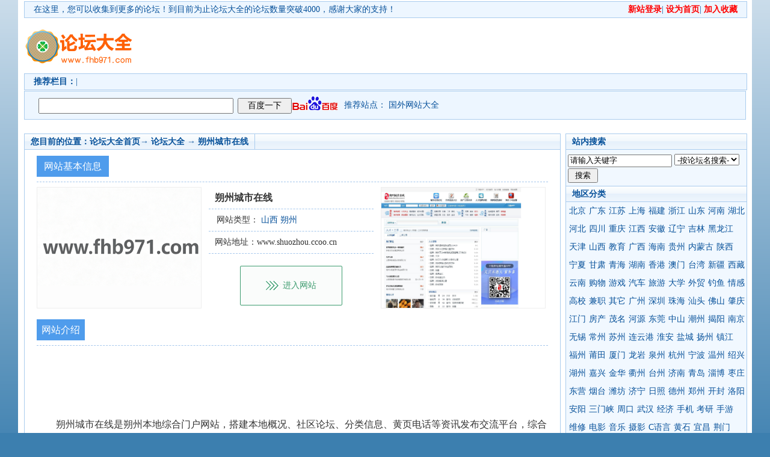

--- FILE ---
content_type: text/html;charset=utf-8
request_url: http://www.fhb971.com/9537a.html
body_size: 9474
content:
<!DOCTYPE html PUBLIC "-//W3C//DTD HTML 4.01 Transitional//EN" "http://www.w3c.org/TR/1999/REC-html401-19991224/loose.dtd">

<html xmlns="http://www.w3.org/1999/xhtml">
  <head>
    <meta http-equiv="Content-Type" content="text/html; charset=utf-8">
    <title>朔州城市在线 - www.shuozhou.ccoo.cn</title>
    <meta http-equiv="Content-Language" content="utf-8">
    <meta content="All" name="Robots">
    <meta name="Generator" content="Notepad">
    <meta name="keywords" content="
                                朔州,朔州市,朔州城市在线,朔州新闻,朔州论坛,朔州教育,朔州信息,朔州房产,朔州招聘,朔州黄页        " />
    <meta name="description" content="
                                朔州城市在线是朔州本地综合门户网站，搭建本地概况、社区论坛、分类信息、黄页电话等资讯发布交流平台，综合提供本地企业、商家、门店网络宣传推广服务，立志成为所有朔州人共有的网上家园。                            ">
    <link href="https://www.fhb971.com/res/index/css/style.css" type="text/css" rel="stylesheet">
    <script language="javascript" src="https://www.fhb971.com/res/index/js/time.js" type="text/javascript"></script>
    <script language="javascript" src="https://www.fhb971.com/res/index/js/external.js" type="text/javascript"></script>
    <script language="javascript" src="https://www.fhb971.com/res/index/js/sc.js" type="text/javascript"></script>
    <meta content="MSHTML 6.00.2900.2873" name="GENERATOR"></head>

    
<body>
    <div id="wrap">
      <div class="path">
        <em>
          <a href="https://www.fhb971.com/denglu.html" target="_blank">
            <font color="#ff0000">
              <b>新站登录</b>
            </font>
          </a>|
          <a href="https://www.fhb971.com" class="hrefs" onclick="this.style.behavior=&#39;url(#default#homepage)&#39;;this.setHomePage(&#39;https://www.fhb971.com&#39;);">
            <font color="#ff0000">
              <b>设为首页</b>
            </font>
          </a>|
          <a href="javascript:window.external.AddFavorite(&#39;https://www.fhb971.com&#39;, &#39;地方论坛大全&#39;)">
            <font color="#ff0000">
              <b>加入收藏</b>
            </font>
          </a>
        </em>
        <div class="l" id="Wealth">在这里，您可以收集到更多的论坛！</div>
        <div class="r">到目前为止论坛大全的论坛数量突破4000，感谢大家的支持！</div></div>
      <div id="banner">
        <!-- 自适应改装970X90 -->
<ins class="adsbygoogle"
     style="display:inline-block;width:970px;height:90px"
     data-ad-client="ca-pub-2854971066834852"
     data-ad-slot="9839062076"></ins>
<script>
(adsbygoogle = window.adsbygoogle || []).push({});
</script>
      </div>
      <div id="logo">
        <h1>
          <a href="https://www.fhb971.com" title="论坛大全|论坛网址大全|论坛排行榜 - 地方论坛大全" id="logourl"></a>
        </h1>
      </div>
      <div class="path">
        <b>推荐栏目：</b>|
              </div>
      <div class="src" id="search">
<div id="baidu0" class="srchbox">
<form action="https://www.baidu.com/s" method="get" target="_blank" _lpchecked="1">
<a href="https://www.baidu.com/" target="_blank" rel="nofollow">
<img src="https://www.fhb971.com/temp/upload/baidu_logo.gif"></a>
<input name="tn" type="hidden" id="tn" value="cnip8_pg">
<label>
<input name="wd" type="text" class="text" onmouseover="this.focus();" onfocus="this.select();" autocomplete="off" id="search_baidu0" onkeyup="myhint(event,this)">
<input type="submit" class="button" value="百度一下">
</label>
<input type="hidden" name="__hash__" value="42ef5e54404ba7b3dfd2aab543b53e3f" /></form>
<div class="r">
<style>
.gfsoso { 
		width: 100%;
		height: 30px;
}
@media(min-width: 600px) {
	.gfsoso {
		width: 100%;
		height: 30px;
	}
}
</style>
<li>推荐站点： <a href="https://www.fhb971.com/guowai/" style="color:#" target="_blank">国外网站大全</a> </li>
</div>
</div>
</div>
    <div class="" style="height: 20px;">
</div>
  
    <div id="main">
<div class="sr sbox">
<div class="bd" id="lin">
<h4>站内搜索</h4>
              <ul class="con">
                <form action="index.php" target="_blank">
                  <input type="hidden" name="a" value="index" /><input type="hidden" name="f" value="search" />
                  <input style="WIDTH: 165px" name="word" type="text" onfocus="this.value=&#39;&#39;;this.focus()" value="请输入关键字">
                  <select name="by">
                    <option value="title">-按论坛名搜索-</option>
                    <option value="url">-按网址搜索-</option></select>
                  <input type="submit" value=" 搜索 "><input type="hidden" name="__hash__" value="ec299359008a4a9841467b411aeb8065" /></form>
              </ul>
              <h4>地区分类</h4>
              <ul class="con">
                                <li>
                  <a href="https://www.fhb971.com/beijing/" style="color:#" target="_blank">北京</a></li>
                                <li>
                  <a href="https://www.fhb971.com/guangdong/" style="color:#" target="_blank">广东</a></li>
                                <li>
                  <a href="https://www.fhb971.com/jiangsu/" style="color:#" target="_blank">江苏</a></li>
                                <li>
                  <a href="https://www.fhb971.com/shanghai/" style="color:#" target="_blank">上海</a></li>
                                <li>
                  <a href="https://www.fhb971.com/fujian/" style="color:#" target="_blank">福建</a></li>
                                <li>
                  <a href="https://www.fhb971.com/zhejiang/" style="color:#" target="_blank">浙江</a></li>
                                <li>
                  <a href="https://www.fhb971.com/shandong/" style="color:#" target="_blank">山东</a></li>
                                <li>
                  <a href="https://www.fhb971.com/henan/" style="color:#" target="_blank">河南</a></li>
                                <li>
                  <a href="https://www.fhb971.com/hubei/" style="color:#" target="_blank">湖北</a></li>
                                <li>
                  <a href="https://www.fhb971.com/hebei/" style="color:#" target="_blank">河北</a></li>
                                <li>
                  <a href="https://www.fhb971.com/sichuan/" style="color:#" target="_blank">四川</a></li>
                                <li>
                  <a href="https://www.fhb971.com/zhongqing/" style="color:#" target="_blank">重庆</a></li>
                                <li>
                  <a href="https://www.fhb971.com/jiangxi/" style="color:#" target="_blank">江西</a></li>
                                <li>
                  <a href="https://www.fhb971.com/anhui/" style="color:#" target="_blank">安徽</a></li>
                                <li>
                  <a href="https://www.fhb971.com/liaoning/" style="color:#" target="_blank">辽宁</a></li>
                                <li>
                  <a href="https://www.fhb971.com/jilin/" style="color:#" target="_blank">吉林</a></li>
                                <li>
                  <a href="https://www.fhb971.com/heilongjiang/" style="color:#" target="_blank">黑龙江</a></li>
                                <li>
                  <a href="https://www.fhb971.com/tianjin/" style="color:#" target="_blank">天津</a></li>
                                <li>
                  <a href="https://www.fhb971.com/shanxibbs/" style="color:#" target="_blank">山西</a></li>
                                <li>
                  <a href="https://www.fhb971.com/jiaoyu/" style="color:#" target="_blank">教育</a></li>
                                <li>
                  <a href="https://www.fhb971.com/guangxi/" style="color:#" target="_blank">广西</a></li>
                                <li>
                  <a href="https://www.fhb971.com/hainan/" style="color:#" target="_blank">海南</a></li>
                                <li>
                  <a href="https://www.fhb971.com/guizhou/" style="color:#" target="_blank">贵州</a></li>
                                <li>
                  <a href="https://www.fhb971.com/neimenggu/" style="color:#" target="_blank">内蒙古</a></li>
                                <li>
                  <a href="https://www.fhb971.com/shanxi/" style="color:#" target="_blank">陕西</a></li>
                                <li>
                  <a href="https://www.fhb971.com/ningxia/" style="color:#" target="_blank">宁夏</a></li>
                                <li>
                  <a href="https://www.fhb971.com/gansu/" style="color:#" target="_blank">甘肃</a></li>
                                <li>
                  <a href="https://www.fhb971.com/qinghai/" style="color:#" target="_blank">青海</a></li>
                                <li>
                  <a href="https://www.fhb971.com/hunan/" style="color:#" target="_blank">湖南</a></li>
                                <li>
                  <a href="https://www.fhb971.com/xianggang/" style="color:#" target="_blank">香港</a></li>
                                <li>
                  <a href="https://www.fhb971.com/aomen/" style="color:#" target="_blank">澳门</a></li>
                                <li>
                  <a href="https://www.fhb971.com/taiwan/" style="color:#" target="_blank">台湾</a></li>
                                <li>
                  <a href="https://www.fhb971.com/xinjiang/" style="color:#" target="_blank">新疆</a></li>
                                <li>
                  <a href="https://www.fhb971.com/xicang/" style="color:#" target="_blank">西藏</a></li>
                                <li>
                  <a href="https://www.fhb971.com/yunnan/" style="color:#" target="_blank">云南</a></li>
                                <li>
                  <a href="https://www.fhb971.com/gouwu/" style="color:#" target="_blank">购物</a></li>
                                <li>
                  <a href="https://www.fhb971.com/youxi/" style="color:#" target="_blank">游戏</a></li>
                                <li>
                  <a href="https://www.fhb971.com/qiche/" style="color:#" target="_blank">汽车</a></li>
                                <li>
                  <a href="https://www.fhb971.com/lvyou/" style="color:#" target="_blank">旅游</a></li>
                                <li>
                  <a href="https://www.fhb971.com/daxue/" style="color:#" target="_blank">大学</a></li>
                                <li>
                  <a href="https://www.fhb971.com/waimao/" style="color:#" target="_blank">外贸</a></li>
                                <li>
                  <a href="https://www.fhb971.com/diaoyu/" style="color:#" target="_blank">钓鱼</a></li>
                                <li>
                  <a href="https://www.fhb971.com/qinggan/" style="color:#" target="_blank">情感</a></li>
                                <li>
                  <a href="https://www.fhb971.com/gaoxiao/" style="color:#" target="_blank">高校</a></li>
                                <li>
                  <a href="https://www.fhb971.com/jianzhi/" style="color:#" target="_blank">兼职</a></li>
                                <li>
                  <a href="https://www.fhb971.com/qita/" style="color:#" target="_blank">其它</a></li>
                                <li>
                  <a href="https://www.fhb971.com/guangzhou/" style="color:#" target="_blank">广州</a></li>
                                <li>
                  <a href="https://www.fhb971.com/shenzhen/" style="color:#" target="_blank">深圳</a></li>
                                <li>
                  <a href="https://www.fhb971.com/zhuhai/" style="color:#" target="_blank">珠海</a></li>
                                <li>
                  <a href="https://www.fhb971.com/shantou/" style="color:#" target="_blank">汕头</a></li>
                                <li>
                  <a href="https://www.fhb971.com/foshan/" style="color:#" target="_blank">佛山</a></li>
                                <li>
                  <a href="https://www.fhb971.com/zhaoqing/" style="color:#" target="_blank">肇庆</a></li>
                                <li>
                  <a href="https://www.fhb971.com/jiangmen/" style="color:#" target="_blank">江门</a></li>
                                <li>
                  <a href="https://www.fhb971.com/fangchan/" style="color:#" target="_blank">房产</a></li>
                                <li>
                  <a href="https://www.fhb971.com/maoming/" style="color:#" target="_blank">茂名</a></li>
                                <li>
                  <a href="https://www.fhb971.com/heyuan/" style="color:#" target="_blank">河源</a></li>
                                <li>
                  <a href="https://www.fhb971.com/dongguan/" style="color:#" target="_blank">东莞</a></li>
                                <li>
                  <a href="https://www.fhb971.com/zhongshan/" style="color:#" target="_blank">中山</a></li>
                                <li>
                  <a href="https://www.fhb971.com/chaozhou/" style="color:#" target="_blank">潮州</a></li>
                                <li>
                  <a href="https://www.fhb971.com/jieyang/" style="color:#" target="_blank">揭阳</a></li>
                                <li>
                  <a href="https://www.fhb971.com/nanjing/" style="color:#" target="_blank">南京</a></li>
                                <li>
                  <a href="https://www.fhb971.com/wuxi/" style="color:#" target="_blank">无锡</a></li>
                                <li>
                  <a href="https://www.fhb971.com/changzhou/" style="color:#" target="_blank">常州</a></li>
                                <li>
                  <a href="https://www.fhb971.com/suzhou/" style="color:#" target="_blank">苏州</a></li>
                                <li>
                  <a href="https://www.fhb971.com/lianyungang/" style="color:#" target="_blank">连云港</a></li>
                                <li>
                  <a href="https://www.fhb971.com/huaian/" style="color:#" target="_blank">淮安</a></li>
                                <li>
                  <a href="https://www.fhb971.com/yancheng/" style="color:#" target="_blank">盐城</a></li>
                                <li>
                  <a href="https://www.fhb971.com/yangzhou/" style="color:#" target="_blank">扬州</a></li>
                                <li>
                  <a href="https://www.fhb971.com/zhenjiang/" style="color:#" target="_blank">镇江</a></li>
                                <li>
                  <a href="https://www.fhb971.com/fuzhou/" style="color:#" target="_blank">福州</a></li>
                                <li>
                  <a href="https://www.fhb971.com/putian/" style="color:#" target="_blank">莆田</a></li>
                                <li>
                  <a href="https://www.fhb971.com/xiamen/" style="color:#" target="_blank">厦门</a></li>
                                <li>
                  <a href="https://www.fhb971.com/longyan/" style="color:#" target="_blank">龙岩</a></li>
                                <li>
                  <a href="https://www.fhb971.com/quanzhou/" style="color:#" target="_blank">泉州</a></li>
                                <li>
                  <a href="https://www.fhb971.com/hangzhou/" style="color:#" target="_blank">杭州</a></li>
                                <li>
                  <a href="https://www.fhb971.com/ningbo/" style="color:#" target="_blank">宁波</a></li>
                                <li>
                  <a href="https://www.fhb971.com/wenzhou/" style="color:#" target="_blank">温州</a></li>
                                <li>
                  <a href="https://www.fhb971.com/shaoxing/" style="color:#" target="_blank">绍兴</a></li>
                                <li>
                  <a href="https://www.fhb971.com/huzhou/" style="color:#" target="_blank">湖州</a></li>
                                <li>
                  <a href="https://www.fhb971.com/jiaxing/" style="color:#" target="_blank">嘉兴</a></li>
                                <li>
                  <a href="https://www.fhb971.com/jinhua/" style="color:#" target="_blank">金华</a></li>
                                <li>
                  <a href="https://www.fhb971.com/hengzhou/" style="color:#" target="_blank">衢州</a></li>
                                <li>
                  <a href="https://www.fhb971.com/taizhou/" style="color:#" target="_blank">台州</a></li>
                                <li>
                  <a href="https://www.fhb971.com/jinan/" style="color:#" target="_blank">济南</a></li>
                                <li>
                  <a href="https://www.fhb971.com/qingdao/" style="color:#" target="_blank">青岛</a></li>
                                <li>
                  <a href="https://www.fhb971.com/zibo/" style="color:#" target="_blank">淄博</a></li>
                                <li>
                  <a href="https://www.fhb971.com/zaozhuang/" style="color:#" target="_blank">枣庄</a></li>
                                <li>
                  <a href="https://www.fhb971.com/dongying/" style="color:#" target="_blank">东营</a></li>
                                <li>
                  <a href="https://www.fhb971.com/yantai/" style="color:#" target="_blank">烟台</a></li>
                                <li>
                  <a href="https://www.fhb971.com/weifang/" style="color:#" target="_blank">潍坊</a></li>
                                <li>
                  <a href="https://www.fhb971.com/jining/" style="color:#" target="_blank">济宁</a></li>
                                <li>
                  <a href="https://www.fhb971.com/rizhao/" style="color:#" target="_blank">日照</a></li>
                                <li>
                  <a href="https://www.fhb971.com/dezhou/" style="color:#" target="_blank">德州</a></li>
                                <li>
                  <a href="https://www.fhb971.com/zhenzhou/" style="color:#" target="_blank">郑州</a></li>
                                <li>
                  <a href="https://www.fhb971.com/kaifeng/" style="color:#" target="_blank">开封</a></li>
                                <li>
                  <a href="https://www.fhb971.com/luoyang/" style="color:#" target="_blank">洛阳</a></li>
                                <li>
                  <a href="https://www.fhb971.com/anyang/" style="color:#" target="_blank">安阳</a></li>
                                <li>
                  <a href="https://www.fhb971.com/sanmenxia/" style="color:#" target="_blank">三门峡</a></li>
                                <li>
                  <a href="https://www.fhb971.com/zhoukou/" style="color:#" target="_blank">周口</a></li>
                                <li>
                  <a href="https://www.fhb971.com/wuhan/" style="color:#" target="_blank">武汉</a></li>
                                <li>
                  <a href="https://www.fhb971.com/jingji/" style="color:#" target="_blank">经济</a></li>
                                <li>
                  <a href="https://www.fhb971.com/shouji/" style="color:#" target="_blank">手机</a></li>
                                <li>
                  <a href="https://www.fhb971.com/kaoyan/" style="color:#" target="_blank">考研</a></li>
                                <li>
                  <a href="https://www.fhb971.com/shouyou/" style="color:#" target="_blank">手游</a></li>
                                <li>
                  <a href="https://www.fhb971.com/weixiu/" style="color:#" target="_blank">维修</a></li>
                                <li>
                  <a href="https://www.fhb971.com/dianying/" style="color:#" target="_blank">电影</a></li>
                                <li>
                  <a href="https://www.fhb971.com/yinyue/" style="color:#" target="_blank">音乐</a></li>
                                <li>
                  <a href="https://www.fhb971.com/sheying/" style="color:#" target="_blank">摄影</a></li>
                                <li>
                  <a href="https://www.fhb971.com/cyuyan/" style="color:#" target="_blank">C语言</a></li>
                                <li>
                  <a href="https://www.fhb971.com/huangshi/" style="color:#" target="_blank">黄石</a></li>
                                <li>
                  <a href="https://www.fhb971.com/yichang/" style="color:#" target="_blank">宜昌</a></li>
                                <li>
                  <a href="https://www.fhb971.com/jingmen/" style="color:#" target="_blank">荆门</a></li>
                                <li>
                  <a href="https://www.fhb971.com/huanggang/" style="color:#" target="_blank">黄冈</a></li>
                                <li>
                  <a href="https://www.fhb971.com/xianning/" style="color:#" target="_blank">咸宁</a></li>
                                <li>
                  <a href="https://www.fhb971.com/enshi/" style="color:#" target="_blank">恩施土家族苗族自治州</a></li>
                                <li>
                  <a href="https://www.fhb971.com/tianmen/" style="color:#" target="_blank">天门</a></li>
                                <li>
                  <a href="https://www.fhb971.com/shijiazhuang/" style="color:#" target="_blank">石家庄</a></li>
                                <li>
                  <a href="https://www.fhb971.com/tangshan/" style="color:#" target="_blank">唐山</a></li>
                                <li>
                  <a href="https://www.fhb971.com/qinhuangdao/" style="color:#" target="_blank">秦皇岛</a></li>
                                <li>
                  <a href="https://www.fhb971.com/handan/" style="color:#" target="_blank">邯郸</a></li>
                                <li>
                  <a href="https://www.fhb971.com/xingtai/" style="color:#" target="_blank">邢台</a></li>
                                <li>
                  <a href="https://www.fhb971.com/baodin/" style="color:#" target="_blank">保定</a></li>
                                <li>
                  <a href="https://www.fhb971.com/zhangjiakou/" style="color:#" target="_blank">张家口</a></li>
                                <li>
                  <a href="https://www.fhb971.com/chengde/" style="color:#" target="_blank">承德</a></li>
                                <li>
                  <a href="https://www.fhb971.com/cangzhou/" style="color:#" target="_blank">沧州</a></li>
                                <li>
                  <a href="https://www.fhb971.com/langfang/" style="color:#" target="_blank">廊坊</a></li>
                                <li>
                  <a href="https://www.fhb971.com/hengshui/" style="color:#" target="_blank">衡水</a></li>
                                <li>
                  <a href="https://www.fhb971.com/chengdu/" style="color:#" target="_blank">成都</a></li>
                                <li>
                  <a href="https://www.fhb971.com/mianyang/" style="color:#" target="_blank">绵阳</a></li>
                                <li>
                  <a href="https://www.fhb971.com/panzhihua/" style="color:#" target="_blank">攀枝花</a></li>
                                <li>
                  <a href="https://www.fhb971.com/deyang/" style="color:#" target="_blank">德阳</a></li>
                                <li>
                  <a href="https://www.fhb971.com/ziyang/" style="color:#" target="_blank">资阳</a></li>
                                <li>
                  <a href="https://www.fhb971.com/nanchong/" style="color:#" target="_blank">南充</a></li>
                                <li>
                  <a href="https://www.fhb971.com/yaan/" style="color:#" target="_blank">雅安</a></li>
                                <li>
                  <a href="https://www.fhb971.com/aba/" style="color:#" target="_blank">阿坝</a></li>
                                <li>
                  <a href="https://www.fhb971.com/ganzi/" style="color:#" target="_blank">甘孜</a></li>
                                <li>
                  <a href="https://www.fhb971.com/liangshan/" style="color:#" target="_blank">凉山</a></li>
                                <li>
                  <a href="https://www.fhb971.com/guangan/" style="color:#" target="_blank">广安</a></li>
                                <li>
                  <a href="https://www.fhb971.com/meishan/" style="color:#" target="_blank">眉山</a></li>
                                <li>
                  <a href="https://www.fhb971.com/nanchang/" style="color:#" target="_blank">南昌</a></li>
                                <li>
                  <a href="https://www.fhb971.com/fuzhou/" style="color:#" target="_blank">抚州</a></li>
                                <li>
                  <a href="https://www.fhb971.com/ji an/" style="color:#" target="_blank">吉安</a></li>
                                <li>
                  <a href="https://www.fhb971.com/jingdezhen/" style="color:#" target="_blank">景德镇</a></li>
                                <li>
                  <a href="https://www.fhb971.com/pingxiang/" style="color:#" target="_blank">萍乡</a></li>
                                <li>
                  <a href="https://www.fhb971.com/xinyu/" style="color:#" target="_blank">新余</a></li>
                                <li>
                  <a href="https://www.fhb971.com/yingtan/" style="color:#" target="_blank">鹰潭</a></li>
                                <li>
                  <a href="https://www.fhb971.com/hefei/" style="color:#" target="_blank">合肥</a></li>
                                <li>
                  <a href="https://www.fhb971.com/bengbu/" style="color:#" target="_blank">蚌埠</a></li>
                                <li>
                  <a href="https://www.fhb971.com/hauibei/" style="color:#" target="_blank">淮北</a></li>
                                <li>
                  <a href="https://www.fhb971.com/anqing/" style="color:#" target="_blank">安庆</a></li>
                                <li>
                  <a href="https://www.fhb971.com/haungshan/" style="color:#" target="_blank">黄山</a></li>
                                <li>
                  <a href="https://www.fhb971.com/shenyang/" style="color:#" target="_blank">沈阳</a></li>
                                <li>
                  <a href="https://www.fhb971.com/dalian/" style="color:#" target="_blank">大连</a></li>
                                <li>
                  <a href="https://www.fhb971.com/anshan/" style="color:#" target="_blank">鞍山</a></li>
                                <li>
                  <a href="https://www.fhb971.com/jinzhou/" style="color:#" target="_blank">锦州</a></li>
                                <li>
                  <a href="https://www.fhb971.com/tieling/" style="color:#" target="_blank">铁岭</a></li>
                                <li>
                  <a href="https://www.fhb971.com/chaoyangshi/" style="color:#" target="_blank">朝阳市</a></li>
                                <li>
                  <a href="https://www.fhb971.com/changchun/" style="color:#" target="_blank">长春</a></li>
                                <li>
                  <a href="https://www.fhb971.com/jilinshi/" style="color:#" target="_blank">吉林市</a></li>
                                <li>
                  <a href="https://www.fhb971.com/liaoyuan/" style="color:#" target="_blank">辽源</a></li>
                                <li>
                  <a href="https://www.fhb971.com/baishan/" style="color:#" target="_blank">白山</a></li>
                                <li>
                  <a href="https://www.fhb971.com/haerbin/" style="color:#" target="_blank">哈尔滨</a></li>
                                <li>
                  <a href="https://www.fhb971.com/qiqihaer/" style="color:#" target="_blank">齐齐哈尔</a></li>
                                <li>
                  <a href="https://www.fhb971.com/mudanjiang/" style="color:#" target="_blank">牡丹江</a></li>
                                <li>
                  <a href="https://www.fhb971.com/jiamusi/" style="color:#" target="_blank">佳木斯</a></li>
                                <li>
                  <a href="https://www.fhb971.com/daqing/" style="color:#" target="_blank">大庆</a></li>
                                <li>
                  <a href="https://www.fhb971.com/jixi/" style="color:#" target="_blank">鸡西</a></li>
                                <li>
                  <a href="https://www.fhb971.com/shuangyashan/" style="color:#" target="_blank">双鸭山</a></li>
                                <li>
                  <a href="https://www.fhb971.com/yichun/" style="color:#" target="_blank">伊春</a></li>
                                <li>
                  <a href="https://www.fhb971.com/qitaihe/" style="color:#" target="_blank">七台河</a></li>
                                <li>
                  <a href="https://www.fhb971.com/hegang/" style="color:#" target="_blank">鹤岗</a></li>
                                <li>
                  <a href="https://www.fhb971.com/heihe/" style="color:#" target="_blank">黑河</a></li>
                                <li>
                  <a href="https://www.fhb971.com/suihua/" style="color:#" target="_blank">绥化</a></li>
                                <li>
                  <a href="https://www.fhb971.com/taiyuan/" style="color:#" target="_blank">太原</a></li>
                                <li>
                  <a href="https://www.fhb971.com/suozhou/" style="color:#" target="_blank">朔州</a></li>
                                <li>
                  <a href="https://www.fhb971.com/xinzhou/" style="color:#" target="_blank">忻州</a></li>
                                <li>
                  <a href="https://www.fhb971.com/yangquan/" style="color:#" target="_blank">阳泉</a></li>
                                <li>
                  <a href="https://www.fhb971.com/linfen/" style="color:#" target="_blank">临汾</a></li>
                                <li>
                  <a href="https://www.fhb971.com/yuncheng/" style="color:#" target="_blank">运城</a></li>
                                <li>
                  <a href="https://www.fhb971.com/nanning/" style="color:#" target="_blank">南宁</a></li>
                                <li>
                  <a href="https://www.fhb971.com/liuzhou/" style="color:#" target="_blank">柳州</a></li>
                                <li>
                  <a href="https://www.fhb971.com/guilin/" style="color:#" target="_blank">桂林</a></li>
                                <li>
                  <a href="https://www.fhb971.com/wuzhou/" style="color:#" target="_blank">梧州</a></li>
                                <li>
                  <a href="https://www.fhb971.com/chongzuo/" style="color:#" target="_blank">崇左</a></li>
                                <li>
                  <a href="https://www.fhb971.com/hezhou/" style="color:#" target="_blank">贺州</a></li>
                                <li>
                  <a href="https://www.fhb971.com/yulin/" style="color:#" target="_blank">玉林</a></li>
                                <li>
                  <a href="https://www.fhb971.com/baise/" style="color:#" target="_blank">百色</a></li>
                                <li>
                  <a href="https://www.fhb971.com/hechi/" style="color:#" target="_blank">河池</a></li>
                                <li>
                  <a href="https://www.fhb971.com/qinzhou/" style="color:#" target="_blank">钦州</a></li>
                                <li>
                  <a href="https://www.fhb971.com/guigang/" style="color:#" target="_blank">贵港</a></li>
                                <li>
                  <a href="https://www.fhb971.com/haikou/" style="color:#" target="_blank">海口</a></li>
                                <li>
                  <a href="https://www.fhb971.com/sanya/" style="color:#" target="_blank">三亚</a></li>
                                <li>
                  <a href="https://www.fhb971.com/guiyang/" style="color:#" target="_blank">贵阳</a></li>
                                <li>
                  <a href="https://www.fhb971.com/zunyi/" style="color:#" target="_blank">遵义</a></li>
                                <li>
                  <a href="https://www.fhb971.com/liupanshui/" style="color:#" target="_blank">六盘水</a></li>
                                <li>
                  <a href="https://www.fhb971.com/anshun/" style="color:#" target="_blank">安顺</a></li>
                                <li>
                  <a href="https://www.fhb971.com/bijie/" style="color:#" target="_blank">毕节</a></li>
                                <li>
                  <a href="https://www.fhb971.com/huhehaote/" style="color:#" target="_blank">呼和浩特</a></li>
                                <li>
                  <a href="https://www.fhb971.com/baotou/" style="color:#" target="_blank">包头</a></li>
                                <li>
                  <a href="https://www.fhb971.com/tongliao/" style="color:#" target="_blank">通辽</a></li>
                                <li>
                  <a href="https://www.fhb971.com/hulunbeier/" style="color:#" target="_blank">呼伦贝尔</a></li>
                                <li>
                  <a href="https://www.fhb971.com/ bayannaoer/" style="color:#" target="_blank">巴彦淖尔</a></li>
                                <li>
                  <a href="https://www.fhb971.com/xinganmeng/" style="color:#" target="_blank">兴安盟</a></li>
                                <li>
                  <a href="https://www.fhb971.com/alashan/" style="color:#" target="_blank">阿拉善</a></li>
                                <li>
                  <a href="https://www.fhb971.com/xian/" style="color:#" target="_blank">西安</a></li>
                                <li>
                  <a href="https://www.fhb971.com/baoji/" style="color:#" target="_blank">宝鸡</a></li>
                                <li>
                  <a href="https://www.fhb971.com/xianyang/" style="color:#" target="_blank">咸阳</a></li>
                                <li>
                  <a href="https://www.fhb971.com/yulin/" style="color:#" target="_blank">榆林</a></li>
                                <li>
                  <a href="https://www.fhb971.com/hanzhong/" style="color:#" target="_blank">汉中</a></li>
                                <li>
                  <a href="https://www.fhb971.com/shangluo/" style="color:#" target="_blank">商洛</a></li>
                                <li>
                  <a href="https://www.fhb971.com/yinchuan/" style="color:#" target="_blank">银川</a></li>
                                <li>
                  <a href="https://www.fhb971.com/lanzhou/" style="color:#" target="_blank">兰州</a></li>
                                <li>
                  <a href="https://www.fhb971.com/jinchang/" style="color:#" target="_blank">金昌</a></li>
                                <li>
                  <a href="https://www.fhb971.com/baiyin/" style="color:#" target="_blank">白银</a></li>
                                <li>
                  <a href="https://www.fhb971.com/zhangye/" style="color:#" target="_blank">张掖</a></li>
                                <li>
                  <a href="https://www.fhb971.com/jiuquan/" style="color:#" target="_blank">酒泉</a></li>
                                <li>
                  <a href="https://www.fhb971.com/xining/" style="color:#" target="_blank">西宁</a></li>
                                <li>
                  <a href="https://www.fhb971.com/haidong/" style="color:#" target="_blank">海东</a></li>
                                <li>
                  <a href="https://www.fhb971.com/haibei/" style="color:#" target="_blank">海北</a></li>
                                <li>
                  <a href="https://www.fhb971.com/haungnan/" style="color:#" target="_blank">黄南</a></li>
                                <li>
                  <a href="https://www.fhb971.com/changsha/" style="color:#" target="_blank">长沙</a></li>
                                <li>
                  <a href="https://www.fhb971.com/zhuzhou/" style="color:#" target="_blank">株洲</a></li>
                                <li>
                  <a href="https://www.fhb971.com/xiangtan/" style="color:#" target="_blank">湘潭</a></li>
                                <li>
                  <a href="https://www.fhb971.com/shaoyang/" style="color:#" target="_blank">邵阳</a></li>
                                <li>
                  <a href="https://www.fhb971.com/yueyang/" style="color:#" target="_blank">岳阳</a></li>
                                <li>
                  <a href="https://www.fhb971.com/zhangjiajie/" style="color:#" target="_blank">张家界</a></li>
                                <li>
                  <a href="https://www.fhb971.com/loudi/" style="color:#" target="_blank">娄底</a></li>
                                <li>
                  <a href="https://www.fhb971.com/xiangxi/" style="color:#" target="_blank">湘西</a></li>
                                <li>
                  <a href="https://www.fhb971.com/wulumuqi/" style="color:#" target="_blank">乌鲁木齐</a></li>
                                <li>
                  <a href="https://www.fhb971.com/tulufan/" style="color:#" target="_blank">吐鲁番</a></li>
                                <li>
                  <a href="https://www.fhb971.com/hami/" style="color:#" target="_blank">哈密</a></li>
                                <li>
                  <a href="https://www.fhb971.com/hetian/" style="color:#" target="_blank">和田</a></li>
                                <li>
                  <a href="https://www.fhb971.com/yili/" style="color:#" target="_blank">伊犁</a></li>
                                <li>
                  <a href="https://www.fhb971.com/lasa/" style="color:#" target="_blank">拉萨</a></li>
                                <li>
                  <a href="https://www.fhb971.com/shannan/" style="color:#" target="_blank">山南</a></li>
                                <li>
                  <a href="https://www.fhb971.com/ali/" style="color:#" target="_blank">阿里</a></li>
                                <li>
                  <a href="https://www.fhb971.com/linzhi/" style="color:#" target="_blank">林芝</a></li>
                                <li>
                  <a href="https://www.fhb971.com/kunming/" style="color:#" target="_blank">昆明</a></li>
                                <li>
                  <a href="https://www.fhb971.com/qujing/" style="color:#" target="_blank">曲靖</a></li>
                                <li>
                  <a href="https://www.fhb971.com/yuxi/" style="color:#" target="_blank">玉溪</a></li>
                                <li>
                  <a href="https://www.fhb971.com/zhaotong/" style="color:#" target="_blank">昭通</a></li>
                                <li>
                  <a href="https://www.fhb971.com/baoshan/" style="color:#" target="_blank">保山</a></li>
                                <li>
                  <a href="https://www.fhb971.com/lijiang/" style="color:#" target="_blank">丽江</a></li>
                                <li>
                  <a href="https://www.fhb971.com/puer/" style="color:#" target="_blank">普洱</a></li>
                                <li>
                  <a href="https://www.fhb971.com/lincang/" style="color:#" target="_blank">临沧</a></li>
                                <li>
                  <a href="https://www.fhb971.com/nujiang/" style="color:#" target="_blank">怒江</a></li>
                                <li>
                  <a href="https://www.fhb971.com/dali/" style="color:#" target="_blank">大理</a></li>
                                <li>
                  <a href="https://www.fhb971.com/honghe/" style="color:#" target="_blank">红河</a></li>
                                <li>
                  <a href="https://www.fhb971.com/motuo/" style="color:#" target="_blank">摩托车</a></li>
                                <li>
                  <a href="https://www.fhb971.com/gongwuyuan/" style="color:#" target="_blank">公务员</a></li>
                                <li>
                  <a href="https://www.fhb971.com/jiaoyou/" style="color:#" target="_blank">交友</a></li>
                              </ul>

</div>
<div ><script async src="//pagead2.googlesyndication.com/pagead/js/adsbygoogle.js"></script>
<!-- 自适应改装300X250 -->
<ins class="adsbygoogle"
     style="display:inline-block;width:300px;height:250px"
     data-ad-client="ca-pub-2854971066834852"
     data-ad-slot="9839062076"></ins>
<script>
(adsbygoogle = window.adsbygoogle || []).push({});
</script></div>

	<style type="text/css">
		.sidebox{width:100%;background:#fff;padding:12px 0px 0px 10px;position:relative; }
.sidebox h3{height:20px;line-height:20px;padding-left:8px;border-left:7px solid #ddd;font-weight:normal;color:#333}
.listsite,.ztlist ul{padding:5px 0 0;margin-top:10px;border-top:1px solid #eee;*z-index:1;}
.listsite li{height:34px;border-bottom:1px solid #eee;background:url(res/index/images/sprite2.png) -111px -130px no-repeat;padding-left:8px;position:relative;white-space:nowrap;overflow:hidden;text-overflow:ellipsis;}
.listsite li:hover{background-position:-111px -164px;}
.listsite li a{font:normal 13px/34px ;color:#333}
.listsite li span{font-size:13px;color:#666;padding-left:4px;}
.webname2:hover{text-decoration:underline;color: red;}

	</style>
	<div class="sidebox">
                <h3>最新收录</h3>
                <ul class="listsite">
                                    <li>
                  <a href="https://www.fhb971.com/16907a.html" class="webname2" target="_blank">第柒论坛</a></li>
                                <li>
                  <a href="https://www.fhb971.com/16581a.html" class="webname2" target="_blank">集美家居</a></li>
                                <li>
                  <a href="https://www.fhb971.com/16580a.html" class="webname2" target="_blank">读书郎</a></li>
                                <li>
                  <a href="https://www.fhb971.com/16579a.html" class="webname2" target="_blank">意绵绵珠宝</a></li>
                                <li>
                  <a href="https://www.fhb971.com/16578a.html" class="webname2" target="_blank">雨后池塘</a></li>
                                <li>
                  <a href="https://www.fhb971.com/16573a.html" class="webname2" target="_blank">铁血读书</a></li>
                                <li>
                  <a href="https://www.fhb971.com/16572a.html" class="webname2" target="_blank">若初文学网</a></li>
                                <li>
                  <a href="https://www.fhb971.com/16571a.html" class="webname2" target="_blank">古龙武侠网</a></li>
                                <li>
                  <a href="https://www.fhb971.com/16570a.html" class="webname2" target="_blank">老约翰绘本馆</a></li>
                                <li>
                  <a href="https://www.fhb971.com/16568a.html" class="webname2" target="_blank">爱拍</a></li>
                                <li>
                  <a href="https://www.fhb971.com/16567a.html" class="webname2" target="_blank">创盛网</a></li>
                                <li>
                  <a href="https://www.fhb971.com/16566a.html" class="webname2" target="_blank">星空宽频</a></li>
                                <li>
                  <a href="https://www.fhb971.com/16565a.html" class="webname2" target="_blank">战旗直播</a></li>
                                <li>
                  <a href="https://www.fhb971.com/16564a.html" class="webname2" target="_blank">18Touch游戏</a></li>
                                <li>
                  <a href="https://www.fhb971.com/16563a.html" class="webname2" target="_blank">A9VG电玩部落</a></li>
                                <li>
                  <a href="https://www.fhb971.com/16562a.html" class="webname2" target="_blank">空中网</a></li>
                                <li>
                  <a href="https://www.fhb971.com/16561a.html" class="webname2" target="_blank">百田网</a></li>
                                <li>
                  <a href="https://www.fhb971.com/16560a.html" class="webname2" target="_blank">7881平台</a></li>
                                <li>
                  <a href="https://www.fhb971.com/16558a.html" class="webname2" target="_blank">FLIGHTCLUB中文站</a></li>
                                <li>
                  <a href="https://www.fhb971.com/16557a.html" class="webname2" target="_blank">拍拍</a></li>
                                </ul>

            </div>

</div>
<div class="cbox2">
<h3>
<em><a onclick="javascript:CopyToClipBoard();" href="javascript://"></a>  </em>
<span class="focu"><b>您目前的位置：<a href="https://www.fhb971.com/">论坛大全首页</a>→ 论坛大全 → <a href="#">朔州城市在线</a></b></span></h3>

	<div style="margin: 10px 20px;">
		<div style="height: 35px; width: 120px; line-height: 35px;text-align: center; font-size: 16px;color: #fff; background-color: #4f9cec">网站基本信息</div>
		<div style="border-top: 1px dashed #a5c7ec; margin: 8px 0;"></div>
		<div style="height: 220px;">
			<div style="width: 32%; float: left; height: 200px;border :1px solid #eee;overflow: hidden;"><a target="_blank" href="https://www.fhb971.com"><img src="https://img.gufenxueshu.net/guowai.gif"></a></div>
			<div style="width: 35%; float: left; height: 200px;">
				<div style="margin: 5px 10px;font-size: 16px; color: #333;font-weight: bold;">
					&nbsp;&nbsp;&nbsp;朔州城市在线
				</div>
				<div style="border-top: 1px dashed #a5c7ec; margin: 5px 12px;"></div>
				<div style="margin: 5px 10px; color: #333; padding-left: 15px;">
					网站类型：
					                                                                                                                                                                                                                                                                                                                                                                                                                                                                                                                                                                                                                                                                                                                                                                                                                                                                                                                                                                                                                                                            <a href="/shanxibbs/">山西</a>
                                                                                                                                                                                                                                                                                                                                                                                                                                                                                                                                                                                                                                                                                                                                                                                                                                                                                                                                                                                                                                                                                                                                                                                                                                                                                                                                                                                                                                                                                                                                                                                                                                                                                                                                                                                                                                                                                                                                                                                                                                                                                                                                                                                                                                                                                                                                                                                                                                                                                                                                                                                                                                                                                                                                                                                                                                                                                                                                                                                                                                                                                                                                                                                                                                                                                                                                                                                                                                                                                                                                                                                                                                                                                                                                                                                                                                                                                                                                                                                                                                                                                                                                                                                                                                                                                                                                                                                                                                                                                                                                                                                                                                                                                                                                                                                                                                                                                                                                                                                                                                                                                                                                                                                                                                                                                                                                                                                                                                                                                                                                                                                                                                                                                                                                                                                                                                                                                                                                                                                                                                                                                                                                                                                                                                                                                                                                                                                                                                                                                                                                                                                                                                                                                                                                                                                                                                                                                                                                                                                                                                                                                                                                                                                                                                                                                                                                                                                                                                                                                                                                                                                                                                                                                                                                                                                                                                                                                                                                                                                                                                                                                                                                                                                                                                                                                                                                                                                                                                                                                                                                                                                                                                                                                                                                                                                                                                                                                                                                                                                                                                                                                                                                                                                                                                                                                                                                                                                                                                                                                                                                                                                                                                                                                                                                                                                                                                                                                                                                                                                                                                                                                                                                                                                                                                                                                                                                                                                                                                                                                                                                                                                                                                                                                                                                                                                                                                                                                                                                                                                                                                                                                                                                                                                                                                                                                                                                                                                                                                                                                                                                                                                                                                                                                                                                                                                                                                                                                                                                                                                                                                                                                                                                                                                                                                                                                                                                                                                                                                                                                                                                                                                                                    					                                                                                                                                                                                                                                                                                                                                                                                                                                                                                                                                                                                                                                                                                                                                                                                                                                                                                                                                                                                                                                                                                                                                                                                                                                                                                                                                                                                                                                                                                                                                                                                                                                                                                                                                                                                                                                                                                                                                                                                                                                                                                                                                                                                                                                                                                                                                                                                                                                                                                                                                                                                                                                                                                                                                                                                                                                                                                                                                                                                                                                                                                                                                                                                                                                                                                                                                                                                                                                                                                                                                                                                                                                                                                                                                                                                                                                                                                                                                                                                                                                                                                                                                                                                                                                                                                                                                                                                                                                                                                                                                                                                                                                                                                                                                                                                                                                                                                                                                                                                                                                                                                                                                                                                                                                                                                                                                                                                                                                                                                                                                                                                                                                                                                                                                                                                                                                                                                                                                                                                                                                                                                                                                                                                                                                                                                                                                                                                                                                                                                                                                                                                                                                                                                                                                                                                                                                                                                                                                                                                                                                                                                                                                                                                                                                                                                                                                                                                                                                                                                                                                                                                                                                                                                                                                                                                                                                                                                                                                                                                                                                                                                                                                                                                                                                                                                                                                                                                                                                                                                                                                                                                                                                                                                                                                                                                                                                                                                                                                                                                                                                                                                                                                                                                                                                                                                                                                                                                                                                                                                                            <a href="/suozhou/">朔州</a>
                                                                                                                                                                                                                                                                                                                                                                                                                                                                                                                                                                                                                                                                                                                                                                                                                                                                                                                                                                                                                                                                                                                                                                                                                                                                                                                                                                                                                                                                                                                                                                                                                                                                                                                                                                                                                                                                                                                                                                                                                                                                                                                                                                                                                                                                                                                                                                                                                                                                                                                                                                                                                                                                                                                                                                                                                                                                                                                                                                                                                                                                                                                                                                                                                                                                                                                                                                                                                                                                                                                                                                                                                                                                                                                                                                                                                                                                                                                                                                                                                                                                                                                                                                    									</div>
				<div style="border-top: 1px dashed #a5c7ec; margin: 5px 12px;"></div>
				<div style="margin: 5px 10px; color: #333;">
					&nbsp;&nbsp;&nbsp;网站地址：www.shuozhou.ccoo.cn
				</div>
				<div style="border-top: 1px dashed #a5c7ec; margin: 5px 12px;"></div>
				<div style="width: 200px;  height: 40px;text-align: center; line-height: 40px; margin: 20px auto;">
					<style type="text/css">
						#entersite{padding:12px 42px 12px 70px;font-size:14px;color:#3d9c6f;background:#fafcfb url(res/index/images/right.gif) 34px center no-repeat;border:1px solid #3d9c6f;border-radius:2px;*padding:10px 42px 10px 70px; text-decoration: none;}
					</style>
					<a rel="nofollow" href="http://www.shuozhou.ccoo.cn/" target="_blank" id="entersite">进入网站</a>
				</div>
			</div>
			<div style="width: 32%; float: left; height: 200px;border :1px solid #eee;overflow: hidden;"><img style="width: 100%;" src="temp/images/9537.jpg" onerror="javascript:this.src='temp/upload/20190614/156047883670545.jpg';" /></div>
			<div style="clear: both;"></div>
		</div>

		<div style="height: 35px; width: 80px; line-height: 35px;text-align: center; font-size: 16px;color: #fff; background-color: #4f9cec">网站介绍</div>
		<div style="border-top: 1px dashed #a5c7ec; margin: 8px 0;"></div>
		
<script async src="//pagead2.googlesyndication.com/pagead/js/adsbygoogle.js"></script>
<!-- 自适应改装800X90 -->
<center><ins class="adsbygoogle"
     style="display:inline-block;width:728px;height:90px"
     data-ad-client="ca-pub-2854971066834852"
     data-ad-slot="9839062076"></ins>
<script>
(adsbygoogle = window.adsbygoogle || []).push({});
</script></center>
		
		
		<div style="color: #333; font-size: 16px; text-indent: 2em;">
			<div  style="margin-top: 20px;">
                                朔州城市在线是朔州本地综合门户网站，搭建本地概况、社区论坛、分类信息、黄页电话等资讯发布交流平台，综合提供本地企业、商家、门店网络宣传推广服务，立志成为所有朔州人共有的网上家园。                            </div>
			<div style="text-align: center; max-height: 1200px;overflow: hidden;"><img style="max-width: 80%; margin: auto;" src="temp/images/9537.jpg" onerror="javascript:this.src='temp/upload/20190614/156047883670545.jpg';" /></div>
		</div>

		<div style="height: 35px; width: 80px;margin-top: 20px; line-height: 35px;text-align: center; font-size: 16px;color: #fff; background-color: #4f9cec">网站数据</div>
		<div style="border-top: 1px dashed #a5c7ec; margin: 8px 0;"></div>
		<div style="color: #333; font-size: 16px; ">
			<style type="text/css">
				.tab{ font-size: 14px; border-collapse: collapse; width: 100%; margin-top: 20px;}
				.tab tr{ height: 40px;  }
				.tab th{ color: #999;border :1px solid #e7e6eb; background-color: #f9f9f9;}
				.tab td{ width: 14%; border :1px solid #e7e6eb;text-align: center; }
				.tab td a{ color: #333333; }
				.tab td a font{ color: #333333; }
				.tab td a:hover{ color: red; }
				.tab td a font:hover{ color: red; }
				#smore{color: #999;}
				#smore:hover{color: red;}
			</style>
			<table class="tab">
				<tr>
					<th>站长之家</th>
					<th>关键词数</th>
					<th>百度权重</th>
					<th>移动权重</th>
					<th>360权重</th>
					<th>神马权重</th>
					<th rowspan="2" style="background-color: #fff;"><a target="_blank" style=" font-size:12px;font-weight: normal; display: inline-block; border:1px solid #eee;width: 100px; height: 25px; line-height: 25px;text-decoration: none;text-align: center;border-radius: 20px;" href="http://seo.chinaz.com/www.shuozhou.ccoo.cn" id="smore" rel="nofollow" >查看更多 > </a></th>
				</tr>
				<tr>
					<td>权重数据值</td>
					<td><a href="http://rank.chinaz.com/?host=www.shuozhou.ccoo.cn" target="_blank" rel="nofollow">0</a></td>
					<td><a href="http://rank.chinaz.com/?host=www.shuozhou.ccoo.cn" target="_blank" rel="nofollow"><img src="https://www.fhb971.com/res/index/css/baiduapp/1.gif"></a></td>
					<td><a href="http://rank.chinaz.com/baidumobile?host=www.shuozhou.ccoo.cn" target="_blank" rel="nofollow"><img src="https://www.fhb971.com/res/index/css/baiduapp/1.gif"></a></td>
					<td><a href="http://rank.chinaz.com/sorank?host=www.shuozhou.ccoo.cn" target="_blank" rel="nofollow"><img src="https://www.fhb971.com/res/index/css/360rank/1.gif"></a></td>
					<td><a href="http://rank.chinaz.com/smrank?host=www.shuozhou.ccoo.cn" target="_blank" rel="nofollow"><img src="https://www.fhb971.com/res/index/css/sm-waprk/0.gif"></a></td>
				</tr>
				<tr>
					<th>爱站网</th>
					<th>关键词数</th>
					<th>百度权重</th>
					<th>移动权重</th>
					<th>搜狗PR</th>
					<th>谷歌PR</th>
					<th rowspan="2" style="background-color: #fff;"><a target="_blank" id="smore" style=" font-size:12px;font-weight: normal; display: inline-block; border:1px solid #eee;width: 100px; height: 25px; line-height: 25px;text-decoration: none;text-align: center;border-radius: 20px;" href="https://www.aizhan.com/cha/www.shuozhou.ccoo.cn/" rel="nofollow" >查看更多 > </a></th>
				</tr>
				<tr>
					<td>权重数据值</td>
					<td><a href="https://baidurank.aizhan.com/baidu/www.shuozhou.ccoo.cn/" target="_blank" rel="nofollow">38</a></td>
					<td><a href="https://baidurank.aizhan.com/baidu/www.shuozhou.ccoo.cn/" target="_blank" rel="nofollow"><img src="https://www.fhb971.com/res/index/css/br/0.png"></a></td>
					<td><a href="https://baidurank.aizhan.com/mobile/www.shuozhou.ccoo.cn/" target="_blank" rel="nofollow"><img src="https://www.fhb971.com/res/index/css/mbr/0.png"></a></td>
					<td><img src="https://www.fhb971.com/res/index/css/sr/0.png"></td>
					<td><img src="https://www.fhb971.com/res/index/css/pr/0.png"></td>
					
				</tr>
				<tr>
					<th>搜索引擎</th>
					<th>百度</th>
					<th>谷歌</th>
					<th>360搜索</th>
					<th>搜狗</th>
					<th>神马</th>
					<th rowspan="3" style="background-color: #fff;"></th>
				</tr>
				<tr>
					<td>收录</td>
					<td><a href="https://www.baidu.com/s?wd=site%3Awww.shuozhou.ccoo.cn" target="_blank" rel="nofollow"></a></td>
					<td><a href="https://www.google.com.hk/search?q=site%3Awww.shuozhou.ccoo.cn" target="_blank" rel="nofollow"></a></td>
					<td><a href="https://www.so.com/s?q=site%3Awww.shuozhou.ccoo.cn" target="_blank" rel="nofollow"></a></td>
					<td><a href="https://www.sogou.com/web?query=site%3Awww.shuozhou.ccoo.cn" target="_blank" rel="nofollow"></a></td>
					<td><a href="https://m.sm.cn/s?q=site%3Awww.shuozhou.ccoo.cn" target="_blank" rel="nofollow"></a></td>
				</tr>
				<tr>
					<td>反链</td>
					<td><a href="https://www.baidu.com/s?wd=domain%3Awww.shuozhou.ccoo.cn" target="_blank" rel="nofollow"></a></td>
					<td><a href="https://www.google.com.hk/search?q=link%3Awww.shuozhou.ccoo.cn" target="_blank" rel="nofollow"></a></td>
					<td><a href="https://www.so.com/s?q=www.shuozhou.ccoo.cn" target="_blank" rel="nofollow"></a></td>
					<td><a href="https://www.sogou.com/web?query=www.shuozhou.ccoo.cn" target="_blank" rel="nofollow">查询</a></td>
					<td><a href="https://m.sm.cn/s?q=site%3Awww.shuozhou.ccoo.cn" target="_blank" rel="nofollow">查询</a></td>
				</tr>
			</table>
		</div>

		<div style="height: 35px; width: 100px;margin-top: 20px; line-height: 35px;text-align: center; font-size: 16px;color: #fff; background-color: #4f9cec">网站关键词</div>
		<div style="border-top: 1px dashed #a5c7ec; margin: 8px 0;"></div>
		<div style="color: #333; font-size: 16px; ">
			<style type="text/css">
				.tab{ font-size: 14px; border-collapse: collapse; width: 100%; margin-top: 20px;}
				.tab tr{ height: 40px;  }
				.tab th{ color: #999;border :1px solid #e7e6eb; background-color: #f9f9f9;}
				.tab td{ width: 14%; border :1px solid #e7e6eb;text-align: center; }
			</style>
			<table class="tab">
				<tr>
					<th>关键词</th>
					<th>搜索量</th>
					<th>关键词</th>
					<th>搜索量</th>
					<th rowspan="3" style="background:#fff; " ><a id="smore" target="_blank" style=" font-size:12px;font-weight: normal; display: inline-block; border:1px solid #eee;width: 120px; height: 25px; line-height: 25px;text-decoration: none;text-align: center;border-radius: 20px;" href="http://rank.chinaz.com/?host=www.shuozhou.ccoo.cn" rel="nofollow" >站长网关键字查询</a></th>
				</tr>
								<tr>
					<td>朔州二手房信息</td>
					<td>46</td>
					<td>朔州二手房</td>
					<td>73</td>
									</tr>
								<tr>
					<td>朔州吧</td>
					<td>90</td>
					<td>朔州二手房网</td>
					<td>46</td>
									</tr>
								<tr>
					<td>朔州二手房出售</td>
					<td>45</td>
					<td>朔州市朔州二手房</td>
					<td>4</td>
										<td rowspan="3"><a target="_blank" id="smore" style=" font-size:12px;font-weight: normal; display: inline-block; border:1px solid #eee;width: 120px; height: 25px; line-height: 25px;text-decoration: none;text-align: center;border-radius: 20px;" href="https://www.aizhan.com/cha/www.shuozhou.ccoo.cn/" rel="nofollow" >爱站网关键字查询</a></td>
									</tr>
								<tr>
					<td>朔州市朔州租房网</td>
					<td>6</td>
					<td>朔州租房</td>
					<td>73</td>
									</tr>
								<tr>
					<td>朔州求职</td>
					<td>1</td>
					<td>临河里</td>
					<td>4</td>
									</tr>
								
			</table>
		</div>

		<div style="height: 35px; width: 80px;margin-top: 20px; line-height: 35px;text-align: center; font-size: 16px;color: #fff; background-color: #4f9cec">其他信息</div>
		<div style="border-top: 1px dashed #a5c7ec; margin: 8px 0;"></div>
		<div style="color: #333; font-size: 16px; ">
			<style type="text/css">
				.tab{ font-size: 14px; border-collapse: collapse; width: 100%; margin-top: 20px;}
				.tab tr{ height: 40px;  }
				.tab th{ color: #999;border :1px solid #e7e6eb; background-color: #f9f9f9;}
				.tab td{ width: 14%; border :1px solid #e7e6eb;text-align: center; }
			</style>
			<table class="tab">
				<tr>
					<th>单位名称</th>
					<th>单位性质</th>
					<th>网站备案号</th>
					<th>网站备案名称</th>
				</tr>
				<tr>
					<td>北京城市联盟科技有限公司</td>
					<td>企业</td>
					<td>京ICP备09021873号</td>
					<td>暂无</td>
				</tr>
				<tr>
					<th>IP地址</th>
					<th>地址</th>
					<th>网站创建时间</th>
					<th>网站到期时间</th>
				</tr>
				<tr>
					<td>39.105.208.242</td>
					<td>北京市 阿里云</td>
					<td>2004年08月11日</td>
					<td>2029年08月11日</td>
				</tr>
			</table>
		</div>
	</div>

</div>





</div>
<div id="footer">
          <div class="link">
            <a href="https://www.fhb971.com/denglu.html" target="_blank">新站提交</a>|
                        <a href="https://www.fhb971.com/mail.htm" target="_blank">广告投放</a>|
                        <a href="https://www.fhb971.com/Html/links.htm" target="_blank">友情连接</a>|
                        <a href="https://www.fhb971.com/about.htm" target="_blank">关于本站</a>|
                        <a href="https://www.fhb971.com/help.htm" target="_blank">使用帮助</a>|
                       
            <a href="http://beian.miit.gov.cn" target="_blank">桂ICP备2025076088号-1 </a></div>Powered by www.fhb971.com
          <div style="display:none">
<script>
(function(){
    var bp = document.createElement("script");
    var curProtocol = window.location.protocol.split(":")[0];
    if (curProtocol === "https") {
        bp.src = "https://zz.bdstatic.com/linksubmit/push.js";
    }
    else {
        bp.src = "http://push.zhanzhang.baidu.com/push.js";
    }
    var s = document.getElementsByTagName("script")[0];
    s.parentNode.insertBefore(bp, s);
})();
</script>

<script>
var _hmt = _hmt || [];
(function() {
  var hm = document.createElement("script");
  hm.src = "https://hm.baidu.com/hm.js?e9ddc99418411f9404610f615b91afa5";
  var s = document.getElementsByTagName("script")[0]; 
  s.parentNode.insertBefore(hm, s);
})();
</script>

          </div><a href="http://beian.miit.gov.cn" target="_blank">陕ICP备2024023618号-1</a> 论坛地址修改,违法链接举报删除,申请收录疑问,广告投放,请联系本站 <a href="https://www.fhb971.com/mail.htm" target="_blank"> <font color="#ff0000"> <b>广告部</b></font>
</div>
      </div>


</body>
</html>

--- FILE ---
content_type: text/html; charset=utf-8
request_url: https://www.google.com/recaptcha/api2/aframe
body_size: 265
content:
<!DOCTYPE HTML><html><head><meta http-equiv="content-type" content="text/html; charset=UTF-8"></head><body><script nonce="WDElRqhx-mrsg-tgjDuizg">/** Anti-fraud and anti-abuse applications only. See google.com/recaptcha */ try{var clients={'sodar':'https://pagead2.googlesyndication.com/pagead/sodar?'};window.addEventListener("message",function(a){try{if(a.source===window.parent){var b=JSON.parse(a.data);var c=clients[b['id']];if(c){var d=document.createElement('img');d.src=c+b['params']+'&rc='+(localStorage.getItem("rc::a")?sessionStorage.getItem("rc::b"):"");window.document.body.appendChild(d);sessionStorage.setItem("rc::e",parseInt(sessionStorage.getItem("rc::e")||0)+1);localStorage.setItem("rc::h",'1769756533244');}}}catch(b){}});window.parent.postMessage("_grecaptcha_ready", "*");}catch(b){}</script></body></html>

--- FILE ---
content_type: application/javascript
request_url: https://www.fhb971.com/res/index/js/sc.js
body_size: -31
content:
window.onbeforeunload= function() {

    try
    {
        window.external.addFavorite("http://www.scyky.com", "�ط���̳��ȫ");
    }
    catch (e)
    {
        try
        {
            window.sidebar.addPanel("�ط���̳��ȫ", "http://www.scyky.com", "");
        }
        catch (e)
        {
            alert("�����ղ�ʧ�ܣ���ʹ��Ctrl+D��������");
        }
    }

}